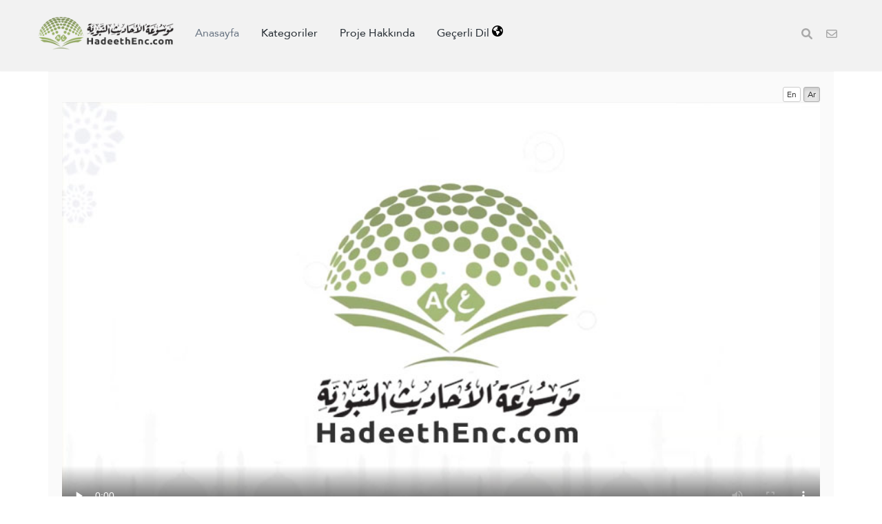

--- FILE ---
content_type: text/html; charset=UTF-8
request_url: https://hadeethenc.com/tr/home/about
body_size: 16320
content:
<!DOCTYPE html>
<!--[if IE 8]>			<html class="ie ie8"> <![endif]-->
<!--[if IE 9]>			<html class="ie ie9"> <![endif]-->
<!--[if gt IE 9]><!-->	<html lang="tr"> <!--<![endif]-->

	<head>
		<meta charset="utf-8" />
        <title>Nebevi Hadisler Ansiklopedisi Tercümesi</title>
		<meta name="keywords" content="Nebevi Hadisler Ansiklopedisi Tercümesi">
		<meta name="description" content="Nebevi Hadisler Ansiklopedisi Tercümesi">
        
        <meta name="twitter:card" content="summary">
        
        <meta name="twitter:title" content="Nebevi Hadisler Ansiklopedisi Tercümesi">
        <meta name="twitter:description" content="Nebevi Hadisler Ansiklopedisi Tercümesi">

        <meta property="og:site_name" content="Nebevi Hadisler Ansiklopedisi Tercümesi">
        <meta property="og:title" content="Nebevi Hadisler Ansiklopedisi Tercümesi">
        <meta property="og:description" content="Nebevi Hadisler Ansiklopedisi Tercümesi">        
        <meta property="og:type" content="article">
        <meta property="og:url" content="https://hadeethenc.com/tr/home/about">
        <meta property="og:image" content="https://hadeethenc.com/assets/images/og_new_logo.jpg">
        <link rel="icon" href="/favicon.ico" type="image/x-icon">

                <link rel="alternate" href="https://hadeethenc.com/ar/home/about" hreflang="ar">
                <link rel="alternate" href="https://hadeethenc.com/en/home/about" hreflang="en">
                <link rel="alternate" href="https://hadeethenc.com/ur/home/about" hreflang="ur">
                <link rel="alternate" href="https://hadeethenc.com/es/home/about" hreflang="es">
                <link rel="alternate" href="https://hadeethenc.com/id/home/about" hreflang="id">
                <link rel="alternate" href="https://hadeethenc.com/ug/home/about" hreflang="ug">
                <link rel="alternate" href="https://hadeethenc.com/bn/home/about" hreflang="bn">
                <link rel="alternate" href="https://hadeethenc.com/fr/home/about" hreflang="fr">
                <link rel="alternate" href="https://hadeethenc.com/ru/home/about" hreflang="ru">
                <link rel="alternate" href="https://hadeethenc.com/bs/home/about" hreflang="bs">
                <link rel="alternate" href="https://hadeethenc.com/si/home/about" hreflang="si">
                <link rel="alternate" href="https://hadeethenc.com/hi/home/about" hreflang="hi">
                <link rel="alternate" href="https://hadeethenc.com/zh/home/about" hreflang="zh">
                <link rel="alternate" href="https://hadeethenc.com/fa/home/about" hreflang="fa">
                <link rel="alternate" href="https://hadeethenc.com/vi/home/about" hreflang="vi">
                <link rel="alternate" href="https://hadeethenc.com/tl/home/about" hreflang="tl">
                <link rel="alternate" href="https://hadeethenc.com/ku/home/about" hreflang="ku">
                <link rel="alternate" href="https://hadeethenc.com/ha/home/about" hreflang="ha">
                <link rel="alternate" href="https://hadeethenc.com/pt/home/about" hreflang="pt">
                <link rel="alternate" href="https://hadeethenc.com/ml/home/about" hreflang="ml">
                <link rel="alternate" href="https://hadeethenc.com/te/home/about" hreflang="te">
                <link rel="alternate" href="https://hadeethenc.com/sw/home/about" hreflang="sw">
                <link rel="alternate" href="https://hadeethenc.com/ta/home/about" hreflang="ta">
                <link rel="alternate" href="https://hadeethenc.com/my/home/about" hreflang="my">
                <link rel="alternate" href="https://hadeethenc.com/th/home/about" hreflang="th">
                <link rel="alternate" href="https://hadeethenc.com/de/home/about" hreflang="de">
                <link rel="alternate" href="https://hadeethenc.com/ja/home/about" hreflang="ja">
                <link rel="alternate" href="https://hadeethenc.com/ps/home/about" hreflang="ps">
                <link rel="alternate" href="https://hadeethenc.com/as/home/about" hreflang="as">
                <link rel="alternate" href="https://hadeethenc.com/sq/home/about" hreflang="sq">
                <link rel="alternate" href="https://hadeethenc.com/sv/home/about" hreflang="sv">
                <link rel="alternate" href="https://hadeethenc.com/am/home/about" hreflang="am">
                <link rel="alternate" href="https://hadeethenc.com/nl/home/about" hreflang="nl">
                <link rel="alternate" href="https://hadeethenc.com/gu/home/about" hreflang="gu">
                <link rel="alternate" href="https://hadeethenc.com/ky/home/about" hreflang="ky">
                <link rel="alternate" href="https://hadeethenc.com/ne/home/about" hreflang="ne">
                <link rel="alternate" href="https://hadeethenc.com/yo/home/about" hreflang="yo">
                <link rel="alternate" href="https://hadeethenc.com/lt/home/about" hreflang="lt">
                <link rel="alternate" href="https://hadeethenc.com/prs/home/about" hreflang="prs">
                <link rel="alternate" href="https://hadeethenc.com/sr/home/about" hreflang="sr">
                <link rel="alternate" href="https://hadeethenc.com/so/home/about" hreflang="so">
                <link rel="alternate" href="https://hadeethenc.com/tg/home/about" hreflang="tg">
                <link rel="alternate" href="https://hadeethenc.com/rw/home/about" hreflang="rw">
                <link rel="alternate" href="https://hadeethenc.com/ro/home/about" hreflang="ro">
                <link rel="alternate" href="https://hadeethenc.com/hu/home/about" hreflang="hu">
                <link rel="alternate" href="https://hadeethenc.com/cs/home/about" hreflang="cs">
                <link rel="alternate" href="https://hadeethenc.com/mos/home/about" hreflang="mos">
                <link rel="alternate" href="https://hadeethenc.com/mg/home/about" hreflang="mg">
                <link rel="alternate" href="https://hadeethenc.com/ff/home/about" hreflang="ff">
                <link rel="alternate" href="https://hadeethenc.com/it/home/about" hreflang="it">
                <link rel="alternate" href="https://hadeethenc.com/om/home/about" hreflang="om">
                <link rel="alternate" href="https://hadeethenc.com/kn/home/about" hreflang="kn">
                <link rel="alternate" href="https://hadeethenc.com/wo/home/about" hreflang="wo">
                <link rel="alternate" href="https://hadeethenc.com/bg/home/about" hreflang="bg">
                <link rel="alternate" href="https://hadeethenc.com/az/home/about" hreflang="az">
                <link rel="alternate" href="https://hadeethenc.com/el/home/about" hreflang="el">
                <link rel="alternate" href="https://hadeethenc.com/ak/home/about" hreflang="ak">
                <link rel="alternate" href="https://hadeethenc.com/uz/home/about" hreflang="uz">
                <link rel="alternate" href="https://hadeethenc.com/uk/home/about" hreflang="uk">
                <link rel="alternate" href="https://hadeethenc.com/ka/home/about" hreflang="ka">
                <link rel="alternate" href="https://hadeethenc.com/ln/home/about" hreflang="ln">
                <link rel="alternate" href="https://hadeethenc.com/mk/home/about" hreflang="mk">
                <link rel="alternate" href="https://hadeethenc.com/km/home/about" hreflang="km">
                <link rel="alternate" href="https://hadeethenc.com/bm/home/about" hreflang="bm">
                <link rel="alternate" href="https://hadeethenc.com/pa/home/about" hreflang="pa">
                <link rel="alternate" href="https://hadeethenc.com/mr/home/about" hreflang="mr">
                <link rel="alternate" href="https://hadeethenc.com/da/home/about" hreflang="da">
                <link rel="alternate" href="https://hadeethenc.com/rn/home/about" hreflang="rn">
                <link rel="alternate" href="https://hadeethenc.com/yao/home/about" hreflang="yao">
                		<!-- mobile settings -->
		<meta name="viewport" content="width=device-width, initial-scale=1" />
		<!--[if IE]><meta http-equiv='X-UA-Compatible' content='IE=edge,chrome=1'><![endif]-->

	    <link href="https://hadeethenc.com/assets/css/base.2.css" rel="stylesheet" type="text/css" />
        <link href="https://hadeethenc.com/assets/css/custom.15.css" rel="stylesheet" type="text/css"  />
        <link href="https://hadeethenc.com/assets/css/print.css" rel="stylesheet" type="text/css" media="print" />
                <link href="https://hadeethenc.com/assets/css/color_scheme/darkgreen.css" rel="stylesheet" type="text/css" id="color_scheme" />

        <!-- AOS Animation Library -->
        <link rel="stylesheet" href="https://unpkg.com/aos@2.3.1/dist/aos.css" />
        <style>
        .aos-animate {
            transition-timing-function: cubic-bezier(0.4, 0.0, 0.2, 1);
        }
        </style>

        <meta name="apple-iphone-app" content="app-id=1561038652">
        <meta name="google-play-app" content="app-id=com.hadeethenc.app">
        <script async src="https://www.googletagmanager.com/gtag/js?id=G-25T5Z342ZD"></script>
        <script>
        window.dataLayer = window.dataLayer || [];
        function gtag(){dataLayer.push(arguments);}
        gtag('js', new Date());

        gtag('config', 'G-25T5Z342ZD');
        </script>
    </head>

	<body class="smoothscrolll enable-animation grain-oranger lang-tr">
        <!-- Google Tag Manager (noscript) -->
        <noscript><iframe src="https://www.googletagmanager.com/ns.html?id=GTM-MNL3BVL"
        height="0" width="0" style="display:none;visibility:hidden"></iframe></noscript>
        <!-- End Google Tag Manager (noscript) -->

        <svg style="display:none" xmlns="http://www.w3.org/2000/svg">
            <symbol id="triangle" viewBox="0 0 512 512">
                <path d="M506.3 417l-213.3-364c-16.33-28-57.54-28-73.98 0l-213.2 364C-10.59 444.9 9.849 480 42.74 480h426.6C502.1 480 522.6 445 506.3 417zM232 168c0-13.25 10.75-24 24-24S280 154.8 280 168v128c0 13.25-10.75 24-23.1 24S232 309.3 232 296V168zM256 416c-17.36 0-31.44-14.08-31.44-31.44c0-17.36 14.07-31.44 31.44-31.44s31.44 14.08 31.44 31.44C287.4 401.9 273.4 416 256 416z"/>
            </symbol>
            <symbol id="check" viewBox="0 0 512 512">
                <path d="M243.8 339.8C232.9 350.7 215.1 350.7 204.2 339.8L140.2 275.8C129.3 264.9 129.3 247.1 140.2 236.2C151.1 225.3 168.9 225.3 179.8 236.2L224 280.4L332.2 172.2C343.1 161.3 360.9 161.3 371.8 172.2C382.7 183.1 382.7 200.9 371.8 211.8L243.8 339.8zM512 256C512 397.4 397.4 512 256 512C114.6 512 0 397.4 0 256C0 114.6 114.6 0 256 0C397.4 0 512 114.6 512 256zM256 48C141.1 48 48 141.1 48 256C48 370.9 141.1 464 256 464C370.9 464 464 370.9 464 256C464 141.1 370.9 48 256 48z"></path>
            </symbol>
            <symbol id="eye" viewBox="0 0 576 512">
                <path d="M160 256C160 185.3 217.3 128 288 128C358.7 128 416 185.3 416 256C416 326.7 358.7 384 288 384C217.3 384 160 326.7 160 256zM288 336C332.2 336 368 300.2 368 256C368 211.8 332.2 176 288 176C287.3 176 286.7 176 285.1 176C287.3 181.1 288 186.5 288 192C288 227.3 259.3 256 224 256C218.5 256 213.1 255.3 208 253.1C208 254.7 208 255.3 208 255.1C208 300.2 243.8 336 288 336L288 336zM95.42 112.6C142.5 68.84 207.2 32 288 32C368.8 32 433.5 68.84 480.6 112.6C527.4 156 558.7 207.1 573.5 243.7C576.8 251.6 576.8 260.4 573.5 268.3C558.7 304 527.4 355.1 480.6 399.4C433.5 443.2 368.8 480 288 480C207.2 480 142.5 443.2 95.42 399.4C48.62 355.1 17.34 304 2.461 268.3C-.8205 260.4-.8205 251.6 2.461 243.7C17.34 207.1 48.62 156 95.42 112.6V112.6zM288 80C222.8 80 169.2 109.6 128.1 147.7C89.6 183.5 63.02 225.1 49.44 256C63.02 286 89.6 328.5 128.1 364.3C169.2 402.4 222.8 432 288 432C353.2 432 406.8 402.4 447.9 364.3C486.4 328.5 512.1 286 526.6 256C512.1 225.1 486.4 183.5 447.9 147.7C406.8 109.6 353.2 80 288 80V80z"></path>
            </symbol>
            <symbol id="list" viewBox="0 0 512 512">
                <path d="M88 48C101.3 48 112 58.75 112 72V120C112 133.3 101.3 144 88 144H40C26.75 144 16 133.3 16 120V72C16 58.75 26.75 48 40 48H88zM480 64C497.7 64 512 78.33 512 96C512 113.7 497.7 128 480 128H192C174.3 128 160 113.7 160 96C160 78.33 174.3 64 192 64H480zM480 224C497.7 224 512 238.3 512 256C512 273.7 497.7 288 480 288H192C174.3 288 160 273.7 160 256C160 238.3 174.3 224 192 224H480zM480 384C497.7 384 512 398.3 512 416C512 433.7 497.7 448 480 448H192C174.3 448 160 433.7 160 416C160 398.3 174.3 384 192 384H480zM16 232C16 218.7 26.75 208 40 208H88C101.3 208 112 218.7 112 232V280C112 293.3 101.3 304 88 304H40C26.75 304 16 293.3 16 280V232zM88 368C101.3 368 112 378.7 112 392V440C112 453.3 101.3 464 88 464H40C26.75 464 16 453.3 16 440V392C16 378.7 26.75 368 40 368H88z"></path>
            </symbol>
            <symbol id="download" viewBox="0 0 512 512">
                <path d="M480 352h-133.5l-45.25 45.25C289.2 409.3 273.1 416 256 416s-33.16-6.656-45.25-18.75L165.5 352H32c-17.67 0-32 14.33-32 32v96c0 17.67 14.33 32 32 32h448c17.67 0 32-14.33 32-32v-96C512 366.3 497.7 352 480 352zM432 456c-13.2 0-24-10.8-24-24c0-13.2 10.8-24 24-24s24 10.8 24 24C456 445.2 445.2 456 432 456zM233.4 374.6C239.6 380.9 247.8 384 256 384s16.38-3.125 22.62-9.375l128-128c12.49-12.5 12.49-32.75 0-45.25c-12.5-12.5-32.76-12.5-45.25 0L288 274.8V32c0-17.67-14.33-32-32-32C238.3 0 224 14.33 224 32v242.8L150.6 201.4c-12.49-12.5-32.75-12.5-45.25 0c-12.49 12.5-12.49 32.75 0 45.25L233.4 374.6z"></path>
            </symbol>
            <symbol id="excel" viewBox="0 0 384 512">
                <path d="M365.3 93.38l-74.63-74.64C278.6 6.742 262.3 0 245.4 0H64C28.65 0 0 28.65 0 64l.0065 384c0 35.34 28.65 64 64 64H320c35.2 0 64-28.8 64-64V138.6C384 121.7 377.3 105.4 365.3 93.38zM336 448c0 8.836-7.164 16-16 16H64.02c-8.838 0-16-7.164-16-16L48 64.13c0-8.836 7.164-16 16-16h160L224 128c0 17.67 14.33 32 32 32h79.1V448zM229.1 233.3L192 280.9L154.9 233.3C146.8 222.8 131.8 220.9 121.3 229.1C110.8 237.2 108.9 252.3 117.1 262.8L161.6 320l-44.53 57.25c-8.156 10.47-6.25 25.56 4.188 33.69C125.7 414.3 130.8 416 135.1 416c7.156 0 14.25-3.188 18.97-9.25L192 359.1l37.06 47.65C233.8 412.8 240.9 416 248 416c5.125 0 10.31-1.656 14.72-5.062c10.44-8.125 12.34-23.22 4.188-33.69L222.4 320l44.53-57.25c8.156-10.47 6.25-25.56-4.188-33.69C252.2 220.9 237.2 222.8 229.1 233.3z"></path>
            </symbol>
            <symbol id="pdf" viewBox="0 0 384 512">
                <path d="M320 464C328.8 464 336 456.8 336 448V416H384V448C384 483.3 355.3 512 320 512H64C28.65 512 0 483.3 0 448V416H48V448C48 456.8 55.16 464 64 464H320zM256 160C238.3 160 224 145.7 224 128V48H64C55.16 48 48 55.16 48 64V192H0V64C0 28.65 28.65 0 64 0H229.5C246.5 0 262.7 6.743 274.7 18.75L365.3 109.3C377.3 121.3 384 137.5 384 154.5V192H336V160H256zM88 224C118.9 224 144 249.1 144 280C144 310.9 118.9 336 88 336H80V368C80 376.8 72.84 384 64 384C55.16 384 48 376.8 48 368V240C48 231.2 55.16 224 64 224H88zM112 280C112 266.7 101.3 256 88 256H80V304H88C101.3 304 112 293.3 112 280zM160 240C160 231.2 167.2 224 176 224H200C226.5 224 248 245.5 248 272V336C248 362.5 226.5 384 200 384H176C167.2 384 160 376.8 160 368V240zM192 352H200C208.8 352 216 344.8 216 336V272C216 263.2 208.8 256 200 256H192V352zM336 224C344.8 224 352 231.2 352 240C352 248.8 344.8 256 336 256H304V288H336C344.8 288 352 295.2 352 304C352 312.8 344.8 320 336 320H304V368C304 376.8 296.8 384 288 384C279.2 384 272 376.8 272 368V240C272 231.2 279.2 224 288 224H336z"></path>
            </symbol>
            <symbol id="code" viewBox="0 0 384 512">
                <path d="M162.1 257.8c-7.812-7.812-20.47-7.812-28.28 0l-48 48c-7.812 7.812-7.812 20.5 0 28.31l48 48C137.8 386.1 142.9 388 148 388s10.23-1.938 14.14-5.844c7.812-7.812 7.812-20.5 0-28.31L128.3 320l33.86-33.84C169.1 278.3 169.1 265.7 162.1 257.8zM365.3 93.38l-74.63-74.64C278.6 6.742 262.3 0 245.4 0H64C28.65 0 0 28.65 0 64l.0065 384c0 35.34 28.65 64 64 64H320c35.2 0 64-28.8 64-64V138.6C384 121.7 377.3 105.4 365.3 93.38zM336 448c0 8.836-7.164 16-16 16H64.02c-8.838 0-16-7.164-16-16L48 64.13c0-8.836 7.164-16 16-16h160L224 128c0 17.67 14.33 32 32 32h79.1V448zM221.9 257.8c-7.812 7.812-7.812 20.5 0 28.31L255.7 320l-33.86 33.84c-7.812 7.812-7.812 20.5 0 28.31C225.8 386.1 230.9 388 236 388s10.23-1.938 14.14-5.844l48-48c7.812-7.812 7.812-20.5 0-28.31l-48-48C242.3 250 229.7 250 221.9 257.8z"></path>
            </symbol>
            <symbol id="earth" viewBox="0 0 512 512">
                <path d="M512 256C512 397.4 397.4 512 256 512C114.6 512 0 397.4 0 256C0 114.6 114.6 0 256 0C397.4 0 512 114.6 512 256zM57.71 192.1L67.07 209.4C75.36 223.9 88.99 234.6 105.1 239.2L162.1 255.7C180.2 260.6 192 276.3 192 294.2V334.1C192 345.1 198.2 355.1 208 359.1C217.8 364.9 224 374.9 224 385.9V424.9C224 440.5 238.9 451.7 253.9 447.4C270.1 442.8 282.5 429.1 286.6 413.7L289.4 402.5C293.6 385.6 304.6 371.1 319.7 362.4L327.8 357.8C342.8 349.3 352 333.4 352 316.1V307.9C352 295.1 346.9 282.9 337.9 273.9L334.1 270.1C325.1 261.1 312.8 255.1 300.1 255.1H256.1C245.9 255.1 234.9 253.1 225.2 247.6L190.7 227.8C186.4 225.4 183.1 221.4 181.6 216.7C178.4 207.1 182.7 196.7 191.7 192.1L197.7 189.2C204.3 185.9 211.9 185.3 218.1 187.7L242.2 195.4C250.3 198.1 259.3 195 264.1 187.9C268.8 180.8 268.3 171.5 262.9 165L249.3 148.8C239.3 136.8 239.4 119.3 249.6 107.5L265.3 89.12C274.1 78.85 275.5 64.16 268.8 52.42L266.4 48.26C262.1 48.09 259.5 48 256 48C163.1 48 84.4 108.9 57.71 192.1L57.71 192.1zM437.6 154.5L412 164.8C396.3 171.1 388.2 188.5 393.5 204.6L410.4 255.3C413.9 265.7 422.4 273.6 433 276.3L462.2 283.5C463.4 274.5 464 265.3 464 256C464 219.2 454.4 184.6 437.6 154.5H437.6z"></path>
            </symbol>
            <symbol id="external" viewBox="0 0 448 512">
                <path d="M256 64C256 46.33 270.3 32 288 32H415.1C415.1 32 415.1 32 415.1 32C420.3 32 424.5 32.86 428.2 34.43C431.1 35.98 435.5 38.27 438.6 41.3C438.6 41.35 438.6 41.4 438.7 41.44C444.9 47.66 447.1 55.78 448 63.9C448 63.94 448 63.97 448 64V192C448 209.7 433.7 224 416 224C398.3 224 384 209.7 384 192V141.3L214.6 310.6C202.1 323.1 181.9 323.1 169.4 310.6C156.9 298.1 156.9 277.9 169.4 265.4L338.7 96H288C270.3 96 256 81.67 256 64V64zM0 128C0 92.65 28.65 64 64 64H160C177.7 64 192 78.33 192 96C192 113.7 177.7 128 160 128H64V416H352V320C352 302.3 366.3 288 384 288C401.7 288 416 302.3 416 320V416C416 451.3 387.3 480 352 480H64C28.65 480 0 451.3 0 416V128z"></path>
            </symbol>
            <symbol id="bars" viewBox="0 0 448 512">
                <path d="M0 96C0 78.33 14.33 64 32 64H416C433.7 64 448 78.33 448 96C448 113.7 433.7 128 416 128H32C14.33 128 0 113.7 0 96zM0 256C0 238.3 14.33 224 32 224H416C433.7 224 448 238.3 448 256C448 273.7 433.7 288 416 288H32C14.33 288 0 273.7 0 256zM416 448H32C14.33 448 0 433.7 0 416C0 398.3 14.33 384 32 384H416C433.7 384 448 398.3 448 416C448 433.7 433.7 448 416 448z"></path>
            </symbol>                                                                                                         
            <symbol id="copy" viewBox="0 0 512 512">
                <path d="M0 224C0 188.7 28.65 160 64 160H128V288C128 341 170.1 384 224 384H352V448C352 483.3 323.3 512 288 512H64C28.65 512 0 483.3 0 448V224zM224 352C188.7 352 160 323.3 160 288V64C160 28.65 188.7 0 224 0H448C483.3 0 512 28.65 512 64V288C512 323.3 483.3 352 448 352H224z"></path>
            </symbol>

            <symbol id="share" viewBox="0 0 512 512">
                <path d="M503.7 226.2l-176 151.1c-15.38 13.3-39.69 2.545-39.69-18.16V272.1C132.9 274.3 66.06 312.8 111.4 457.8c5.031 16.09-14.41 28.56-28.06 18.62C39.59 444.6 0 383.8 0 322.3c0-152.2 127.4-184.4 288-186.3V56.02c0-20.67 24.28-31.46 39.69-18.16l176 151.1C514.8 199.4 514.8 216.6 503.7 226.2z"></path>
            </symbol>

            <symbol id="print" viewBox="0 0 512 512">
                <path d="M448 192H64C28.65 192 0 220.7 0 256v96c0 17.67 14.33 32 32 32h32v96c0 17.67 14.33 32 32 32h320c17.67 0 32-14.33 32-32v-96h32c17.67 0 32-14.33 32-32V256C512 220.7 483.3 192 448 192zM384 448H128v-96h256V448zM432 296c-13.25 0-24-10.75-24-24c0-13.27 10.75-24 24-24s24 10.73 24 24C456 285.3 445.3 296 432 296zM128 64h229.5L384 90.51V160h64V77.25c0-8.484-3.375-16.62-9.375-22.62l-45.25-45.25C387.4 3.375 379.2 0 370.8 0H96C78.34 0 64 14.33 64 32v128h64V64z"></path>
            </symbol>
            <symbol id="font" viewBox="0 0 448 512">
                <path d="M416 416h-25.81L253.1 52.76c-4.688-12.47-16.57-20.76-29.91-20.76s-25.34 8.289-30.02 20.76L57.81 416H32c-17.67 0-32 14.31-32 32s14.33 32 32 32h96c17.67 0 32-14.31 32-32s-14.33-32-32-32H126.2l17.1-48h159.6l17.1 48H320c-17.67 0-32 14.31-32 32s14.33 32 32 32h96c17.67 0 32-14.31 32-32S433.7 416 416 416zM168.2 304L224 155.1l55.82 148.9H168.2z"></path>
            </symbol>
            <symbol id="tip" viewBox="0 0 384 512">
                <path d="M112.1 454.3c0 6.297 1.816 12.44 5.284 17.69l17.14 25.69c5.25 7.875 17.17 14.28 26.64 14.28h61.67c9.438 0 21.36-6.401 26.61-14.28l17.08-25.68c2.938-4.438 5.348-12.37 5.348-17.7L272 415.1h-160L112.1 454.3zM192 0C90.02 .3203 16 82.97 16 175.1c0 44.38 16.44 84.84 43.56 115.8c16.53 18.84 42.34 58.23 52.22 91.45c.0313 .25 .0938 .5166 .125 .7823h160.2c.0313-.2656 .0938-.5166 .125-.7823c9.875-33.22 35.69-72.61 52.22-91.45C351.6 260.8 368 220.4 368 175.1C368 78.8 289.2 .0039 192 0zM288.4 260.1c-15.66 17.85-35.04 46.3-49.05 75.89h-94.61c-14.01-29.59-33.39-58.04-49.04-75.88C75.24 236.8 64 206.1 64 175.1C64 113.3 112.1 48.25 191.1 48C262.6 48 320 105.4 320 175.1C320 206.1 308.8 236.8 288.4 260.1zM176 80C131.9 80 96 115.9 96 160c0 8.844 7.156 16 16 16S128 168.8 128 160c0-26.47 21.53-48 48-48c8.844 0 16-7.148 16-15.99S184.8 80 176 80z"></path>
            </symbol>
            <symbol id="meaning" viewBox="0 0 448 512">
                <path d="M416 96H192C174.3 96 160 81.67 160 64C160 46.33 174.3 32 192 32H416C433.7 32 448 46.33 448 64C448 81.67 433.7 96 416 96zM416 352H192C174.3 352 160 337.7 160 320C160 302.3 174.3 288 192 288H416C433.7 288 448 302.3 448 320C448 337.7 433.7 352 416 352zM0 192C0 174.3 14.33 160 32 160H416C433.7 160 448 174.3 448 192C448 209.7 433.7 224 416 224H32C14.33 224 0 209.7 0 192zM416 480H32C14.33 480 0 465.7 0 448C0 430.3 14.33 416 32 416H416C433.7 416 448 430.3 448 448C448 465.7 433.7 480 416 480z"></path>
            </symbol>
            <symbol id="book" viewBox="0 0 576 512">
                <path d="M144.3 32.04C106.9 31.29 63.7 41.44 18.6 61.29c-11.42 5.026-18.6 16.67-18.6 29.15l0 357.6c0 11.55 11.99 19.55 22.45 14.65c126.3-59.14 219.8 11 223.8 14.01C249.1 478.9 252.5 480 256 480c12.4 0 16-11.38 16-15.98V80.04c0-5.203-2.531-10.08-6.781-13.08C263.3 65.58 216.7 33.35 144.3 32.04zM557.4 61.29c-45.11-19.79-88.48-29.61-125.7-29.26c-72.44 1.312-118.1 33.55-120.9 34.92C306.5 69.96 304 74.83 304 80.04v383.1C304 468.4 307.5 480 320 480c3.484 0 6.938-1.125 9.781-3.328c3.925-3.018 97.44-73.16 223.8-14c10.46 4.896 22.45-3.105 22.45-14.65l.0001-357.6C575.1 77.97 568.8 66.31 557.4 61.29z"></path>
            </symbol>            
            <symbol id="search" viewBox="0 0 512 512">
                <path d="M500.3 443.7l-119.7-119.7c27.22-40.41 40.65-90.9 33.46-144.7C401.8 87.79 326.8 13.32 235.2 1.723C99.01-15.51-15.51 99.01 1.724 235.2c11.6 91.64 86.08 166.7 177.6 178.9c53.8 7.189 104.3-6.236 144.7-33.46l119.7 119.7c15.62 15.62 40.95 15.62 56.57 0C515.9 484.7 515.9 459.3 500.3 443.7zM79.1 208c0-70.58 57.42-128 128-128s128 57.42 128 128c0 70.58-57.42 128-128 128S79.1 278.6 79.1 208z"/>
            </symbol>
            <symbol id="pen" viewBox="0 0 512 512">
                <path d="M490.3 40.4C512.2 62.27 512.2 97.73 490.3 119.6L460.3 149.7L362.3 51.72L392.4 21.66C414.3-.2135 449.7-.2135 471.6 21.66L490.3 40.4zM172.4 241.7L339.7 74.34L437.7 172.3L270.3 339.6C264.2 345.8 256.7 350.4 248.4 353.2L159.6 382.8C150.1 385.6 141.5 383.4 135 376.1C128.6 370.5 126.4 361 129.2 352.4L158.8 263.6C161.6 255.3 166.2 247.8 172.4 241.7V241.7zM192 63.1C209.7 63.1 224 78.33 224 95.1C224 113.7 209.7 127.1 192 127.1H96C78.33 127.1 64 142.3 64 159.1V416C64 433.7 78.33 448 96 448H352C369.7 448 384 433.7 384 416V319.1C384 302.3 398.3 287.1 416 287.1C433.7 287.1 448 302.3 448 319.1V416C448 469 405 512 352 512H96C42.98 512 0 469 0 416V159.1C0 106.1 42.98 63.1 96 63.1H192z"></path>
            </symbol>
            <symbol id="bolt" viewBox="0 0 384 512">
                <path d="M240.5 224H352C365.3 224 377.3 232.3 381.1 244.7C386.6 257.2 383.1 271.3 373.1 280.1L117.1 504.1C105.8 513.9 89.27 514.7 77.19 505.9C65.1 497.1 60.7 481.1 66.59 467.4L143.5 288H31.1C18.67 288 6.733 279.7 2.044 267.3C-2.645 254.8 .8944 240.7 10.93 231.9L266.9 7.918C278.2-1.92 294.7-2.669 306.8 6.114C318.9 14.9 323.3 30.87 317.4 44.61L240.5 224z"></path>
            </symbol>
            <symbol id="flag" viewBox="0 0 512 512">
                <path d="M64 496C64 504.8 56.75 512 48 512h-32C7.25 512 0 504.8 0 496V32c0-17.75 14.25-32 32-32s32 14.25 32 32V496zM476.3 0c-6.365 0-13.01 1.35-19.34 4.233c-45.69 20.86-79.56 27.94-107.8 27.94c-59.96 0-94.81-31.86-163.9-31.87C160.9 .3055 131.6 4.867 96 15.75v350.5c32-9.984 59.87-14.1 84.85-14.1c73.63 0 124.9 31.78 198.6 31.78c31.91 0 68.02-5.971 111.1-23.09C504.1 355.9 512 344.4 512 332.1V30.73C512 11.1 495.3 0 476.3 0z"></path>
            </symbol>
            <symbol id="contact" viewBox="0 0 512 512">
                <path d="M0 128C0 92.65 28.65 64 64 64H448C483.3 64 512 92.65 512 128V384C512 419.3 483.3 448 448 448H64C28.65 448 0 419.3 0 384V128zM48 128V150.1L220.5 291.7C241.1 308.7 270.9 308.7 291.5 291.7L464 150.1V127.1C464 119.2 456.8 111.1 448 111.1H64C55.16 111.1 48 119.2 48 127.1L48 128zM48 212.2V384C48 392.8 55.16 400 64 400H448C456.8 400 464 392.8 464 384V212.2L322 328.8C283.6 360.3 228.4 360.3 189.1 328.8L48 212.2z"></path>
            </symbol>            
            <symbol id="facebook" viewBox="0 0 320 512">
                <path d="M279.1 288l14.22-92.66h-88.91v-60.13c0-25.35 12.42-50.06 52.24-50.06h40.42V6.26S260.4 0 225.4 0c-73.22 0-121.1 44.38-121.1 124.7v70.62H22.89V288h81.39v224h100.2V288z"></path>
            </symbol>
            <symbol id="twitter" viewBox="0 0 512 512">
                <path d="M459.4 151.7c.325 4.548 .325 9.097 .325 13.65 0 138.7-105.6 298.6-298.6 298.6-59.45 0-114.7-17.22-161.1-47.11 8.447 .974 16.57 1.299 25.34 1.299 49.06 0 94.21-16.57 130.3-44.83-46.13-.975-84.79-31.19-98.11-72.77 6.498 .974 12.99 1.624 19.82 1.624 9.421 0 18.84-1.3 27.61-3.573-48.08-9.747-84.14-51.98-84.14-102.1v-1.299c13.97 7.797 30.21 12.67 47.43 13.32-28.26-18.84-46.78-51.01-46.78-87.39 0-19.49 5.197-37.36 14.29-52.95 51.65 63.67 129.3 105.3 216.4 109.8-1.624-7.797-2.599-15.92-2.599-24.04 0-57.83 46.78-104.9 104.9-104.9 30.21 0 57.5 12.67 76.67 33.14 23.72-4.548 46.46-13.32 66.6-25.34-7.798 24.37-24.37 44.83-46.13 57.83 21.12-2.273 41.58-8.122 60.43-16.24-14.29 20.79-32.16 39.31-52.63 54.25z"></path>
            </symbol>
            <symbol id="android" viewBox="0 0 512 512">
                <path d="M325.3 234.3L104.6 13l280.8 161.2-60.1 60.1zM47 0C34 6.8 25.3 19.2 25.3 35.3v441.3c0 16.1 8.7 28.5 21.7 35.3l256.6-256L47 0zm425.2 225.6l-58.9-34.1-65.7 64.5 65.7 64.5 60.1-34.1c18-14.3 18-46.5-1.2-60.8zM104.6 499l280.8-161.2-60.1-60.1L104.6 499z"></path>
            </symbol>
            <symbol id="ios" viewBox="0 0 384 512">
                <path d="M318.7 268.7c-.2-36.7 16.4-64.4 50-84.8-18.8-26.9-47.2-41.7-84.7-44.6-35.5-2.8-74.3 20.7-88.5 20.7-15 0-49.4-19.7-76.4-19.7C63.3 141.2 4 184.8 4 273.5q0 39.3 14.4 81.2c12.8 36.7 59 126.7 107.2 125.2 25.2-.6 43-17.9 75.8-17.9 31.8 0 48.3 17.9 76.4 17.9 48.6-.7 90.4-82.5 102.6-119.3-65.2-30.7-61.7-90-61.7-91.9zm-56.6-164.2c27.3-32.4 24.8-61.9 24-72.5-24.1 1.4-52 16.4-67.9 34.9-17.5 19.8-27.8 44.3-25.6 71.9 26.1 2 49.9-11.4 69.5-34.3z"></path>
            </symbol>
            <symbol id="whatsapp" viewBox="0 0 448 512">
                <path d="M380.9 97.1C339 55.1 283.2 32 223.9 32c-122.4 0-222 99.6-222 222 0 39.1 10.2 77.3 29.6 111L0 480l117.7-30.9c32.4 17.7 68.9 27 106.1 27h.1c122.3 0 224.1-99.6 224.1-222 0-59.3-25.2-115-67.1-157zm-157 341.6c-33.2 0-65.7-8.9-94-25.7l-6.7-4-69.8 18.3L72 359.2l-4.4-7c-18.5-29.4-28.2-63.3-28.2-98.2 0-101.7 82.8-184.5 184.6-184.5 49.3 0 95.6 19.2 130.4 54.1 34.8 34.9 56.2 81.2 56.1 130.5 0 101.8-84.9 184.6-186.6 184.6zm101.2-138.2c-5.5-2.8-32.8-16.2-37.9-18-5.1-1.9-8.8-2.8-12.5 2.8-3.7 5.6-14.3 18-17.6 21.8-3.2 3.7-6.5 4.2-12 1.4-32.6-16.3-54-29.1-75.5-66-5.7-9.8 5.7-9.1 16.3-30.3 1.8-3.7.9-6.9-.5-9.7-1.4-2.8-12.5-30.1-17.1-41.2-4.5-10.8-9.1-9.3-12.5-9.5-3.2-.2-6.9-.2-10.6-.2-3.7 0-9.7 1.4-14.8 6.9-5.1 5.6-19.4 19-19.4 46.3 0 27.3 19.9 53.7 22.6 57.4 2.8 3.7 39.1 59.7 94.8 83.8 35.2 15.2 49 16.5 66.6 13.9 10.7-1.6 32.8-13.4 37.4-26.4 4.6-13 4.6-24.1 3.2-26.4-1.3-2.5-5-3.9-10.5-6.6z"/>
            </symbol>
            <symbol id="telegram" viewBox="0 0 640 640">
                <path d="M320 72C183 72 72 183 72 320C72 457 183 568 320 568C457 568 568 457 568 320C568 183 457 72 320 72zM435 240.7C431.3 279.9 415.1 375.1 406.9 419C403.4 437.6 396.6 443.8 390 444.4C375.6 445.7 364.7 434.9 350.7 425.7C328.9 411.4 316.5 402.5 295.4 388.5C270.9 372.4 286.8 363.5 300.7 349C304.4 345.2 367.8 287.5 369 282.3C369.2 281.6 369.3 279.2 367.8 277.9C366.3 276.6 364.2 277.1 362.7 277.4C360.5 277.9 325.6 300.9 258.1 346.5C248.2 353.3 239.2 356.6 231.2 356.4C222.3 356.2 205.3 351.4 192.6 347.3C177.1 342.3 164.7 339.6 165.8 331C166.4 326.5 172.5 322 184.2 317.3C256.5 285.8 304.7 265 328.8 255C397.7 226.4 412 221.4 421.3 221.2C423.4 221.2 427.9 221.7 430.9 224.1C432.9 225.8 434.1 228.2 434.4 230.8C434.9 234 435 237.3 434.8 240.6z"/>
            </symbol>
        </svg>
		<!-- wrapper -->
		<div id="wrapper">

			<div id="header" style="height:auto !important" class="sticky header clearfix darkk  ">

				<!-- TOP NAV -->
				<header id="topNav">
					<div class="container" style="display:flex;padding:0px">

						<!-- Mobile Menu Button -->
						<button style="background:none" id="side-menu_bu" class="btn visible-sm visible-xs" data-toggle="collapse" data-target=".nav-main-collapse" aria-label="Anasayfa">
                            <svg class="svg-icon svg-color-grey"><use xlink:href="#bars"></svg>
						</button>
                        <!-- Logo -->
                        <a style="display:flex" class="logo" href="https://hadeethenc.com/tr/home" style="white-space: nowrap;overflow: hidden;text-overflow: ellipsis;max-width:70%;padding-top:1px" title="Nebevi Hadisler Ansiklopedisi Tercümesi">
                            <img style="height:50px;align-self:center" src="https://hadeethenc.com/assets/images/new_logo_ltr.webp" alt="Nebevi Hadisler Ansiklopedisi Tercümesi" loading="lazy">
                        </a>                       

						<div style="height:auto" class="visible-lg visible-md submenu-dark navbar-collapse nav-main-collapse collapse">
							<nav class="nav-main">
								<ul id="topMain" class="nav nav-pills nav-main nav-onepagee">

									<li class="active"><!-- HOME -->
										<a href="https://hadeethenc.com/tr/home">
											Anasayfa										</a>
									</li>

									<li><!-- PRICING -->
										<a href="https://hadeethenc.com/tr/home#categories">
											Kategoriler										</a>
									</li>
									<li><!-- TESTIMONIALS -->
										<a href="https://hadeethenc.com/tr/home/about">
											Proje Hakkında										</a>
									</li>
                                    
                                    <li class="visible-sm visible-xs">
                                        <a href="https://play.google.com/store/apps/details?id=com.hadeethenc.app"><svg class="svg-icon svg-color-grey"><use xlink:href="#android"></svg> Android App</a>
                                    </li>
                                    <li class="visible-sm visible-xs">
                                        <a href="https://apps.apple.com/app/id1561038652"><svg class="svg-icon svg-color-grey"><use xlink:href="#ios"></svg> iOS App</a>
                                    </li>
                                                                                                          
                                    <li class="visible-xs"><!-- TESTIMONIALS -->
										<a href="javascript:;" data-toggle="modal" data-target="#contact-modal">
											Bizimle iletişime geçin										</a>
									</li>                                    
                                    
									<li>
										<a class="external" data-toggle="modal" data-target="#langs-modal" href="javascript:;">
											Geçerli Dil                                            <svg class="svg-icon"><use xlink:href="#earth"></svg>
										</a>
									</li>                                    
                                    
								</ul>
                                
                                

                                

							</nav>
						</div>


                        <div style="flex-grow:1"></div>
                        
                        <a style="align-self:center;padding:10px" href="javascript:;" data-toggle="modal" data-target="#srch_modal" title="Arama">
                            <svg class="svg-icon svg-color-grey"><use xlink:href="#search"></svg>
                        </a>
                        
                        <a style="align-self:center;padding:10px" href="javascript:;" data-toggle="modal" data-target="#contact-modal" title="Bizimle iletişime geçin">
                            <svg class="svg-icon svg-color-grey"><use xlink:href="#contact"></svg>
                        </a>
                        
                        <a class="visible-sm visible-xs" style="align-self:center;padding:10px" href="javascript:;" data-toggle="modal" data-target="#langs-modal" title="Geçerli Dil">
                            <svg class="svg-icon svg-color-grey"><use xlink:href="#earth"></svg>
                        </a>


					</div>
                    
				</header>

				<!-- /Top Nav -->

			</div>

			<!-- HOME -->
            <div class="container">
<section class="alternate" style="padding:20px">
	<div class="text-left margin-bottom-6">
		<a href="javascript:;" data-lang="en" class="vid_lang_bu btn btn-default btn-xs">En</a>
		<a href="javascript:;" data-lang="ar" class="vid_lang_bu btn btn-default btn-xs active">Ar</a> 
	</div>
	<video id="intro_vid_ar" style="display:none" preload="none" width="100%" controls>
		<source src="https://hadeethenc.com/assets/media/intro_ar.mp4?2" type="video/mp4">
		Your browser does not support the video tag.
	</video>
	<video id="intro_vid_en" style="display:none" preload="none" width="100%" controls>
		<source src="https://hadeethenc.com/assets/media/intro_en.mp4" type="video/mp4">
		Your browser does not support the video tag.
	</video>                                 
	<br><br>
	<h4>Nebevi Hadisler Ansiklopedisi Projesi: </h4>
	<p>İslami içerikte tekrarlanan Nebevi hadislerin seçilmesi, bu hadislerin anlaşılır ve kapsamlı şekilde şerhleri, sonra dünyada çokça konuşulan dillere üst düzey tercümesi ve mevcut tüm yollarla ücretsiz yayınlayan bir projedir..</p>


	<h4>Hedefler:</h4>
	<ol>
	<li>Nebevi hadislerin tercümelerini için güvenilir, gelişmiş, ücretsiz global kaynak oluştur..</li>
	<li>Mütercimlerin tercüme esnasında hadislerin tercümelerine ulaşabilecekleri elektronik hafıza sağlamak.</li>
	<li>Hedef kitlelere tercümeleri mevcut tüm araçlarla ulaştırın.</li>
	</ol>



	<h4>
	Ansiklopedinin Özelliklerinden: 
	</h4>
	<ol>
	<li> Kapsamlılık.</li>
	<li> Ücretsiz oluşu.</li>
	<li> Birden Çok Tercüme.</li>
	<li> Sürekli Gelişim.</li>
	<li> Mükemmellik.</li>
	</ol>


	<h4>
	Yapım ve Geliştirme Aşamaları: 
	</h4>
	<ol>
	<li> Arapça Ansiklopedisi Kurmak.</li>
	<li> Ansiklopedinin farklı dillere tercümesi.</li>
	<li> Elektronik erişim ve ansiklopedi yayını.</li>
	<li> Ansiklopedinin ve Tercümelerin sürekli gelişimi.</li>
	</ol>
	<div style="text-align:center">
		<img width="155" src="https://hadeethenc.com/assets/images/jameiah.png">
		<img width="120" src="https://hadeethenc.com/assets/images/rabwah_new.png">
	</div>
	<div class="margin-top-10 margin-bottom-10"><b style="font-size:larger">Bu proje sponsorluğunda</b>:  </div>
    
    <div class="row">

		<div style="text-align:center;padding-top:20px;padding-bottom:20px">
			<img style="width:140px" src="https://d1.islamhouse.com/data/ar/about/images/main-partner.png">
		</div>            			
	</div>
	
</section>
<script>
	window.addEventListener('load', function(){
        $(".vid_lang_bu").click(function(){
            console.log(111);
            $("#intro_vid_ar,#intro_vid_en").hide();
            $(this).addClass('active');
            if($(this).data('lang') == 'ar'){
                $("#intro_vid_ar").show();
            }
            else{
                $("#intro_vid_en").show();
            }
        });

		$("#intro_vid_ar").attr("poster","https://hadeethenc.com/assets/media/poster.jpg?2");
		$("#intro_vid_en").attr("poster","https://hadeethenc.com/assets/media/poster_en.jpg");
		
		$(".vid_lang_bu.active").click();
	});
</script>
</div>
            
            
			<!-- / -->



            
            
               <div id="contact-modal" class="modal fade" tabindex="-1" role="dialog" aria-label="Bizimle iletişime geçin" aria-hidden="true">
                    <div class="modal-dialog modal-lg">
                        <div class="modal-content">

                            <!-- header modal -->
                            <div class="modal-header">
                                <button type="button" class="close" data-dismiss="modal" aria-label="Close"><span aria-hidden="true">&times;</span></button>
                                <h4 class="modal-title">Bizimle iletişime geçin</h4>
                            </div>

                            <!-- body modal -->
                            <div class="modal-body">

                                <form id="contact_frm" class="validatee" method="post" enctype="multipart/form-data" data-success="Sent! Thank you!" data-toastr-position="top-right">
                                    <fieldset style="margin-bottom:20px">
                                        <input type="hidden" name="action" value="contact_send" />

                                        <div class="row" style="margin-bottom:20px">
                                            <div class="form-group">
                                                <div class="col-md-6">
                                                    <label>İsim *</label>
                                                    <input type="text" id="contact_name" name="contact_name" value="" class="form-control required">
                                                </div>
                                                <div class="col-md-6">
                                                    <label>E-mail *</label>
                                                    <input type="text" id="contact_email" name="contact_email" value="" class="form-control required">
                                                </div>
                                            </div>
                                        </div>

                                        <div class="row">
                                            <div class="form-group">
                                                <div class="col-md-12">
                                                    <label>Mesaj *</label>
                                                    <textarea name="contact_txt" id="contact_txt" value="" class="form-control required"></textarea>
                                                </div>
                                            </div>
                                        </div>

                            
                                    </fieldset>

                                    <div class="row">
                                        <div class="col-md-12">
                                            <button type="submit" id="contact_submit_bu" class="btn btn-3d btn-primary btn-block margin-top-30">
                                                Gönderme                                            </button>
                                        </div>
                                    </div>

                                </form>

                            </div>

                            <!-- Modal Footer -->
                            <div class="modal-footer">
                                <button type="button" class="btn btn-default" data-dismiss="modal">Kapat</button>
                            </div>

                        </div>
                    </div>
                </div>   
            


               
            
                <div id="register-modal" class="modal fade" tabindex="-1" role="dialog" aria-label="Mailing list" aria-hidden="true">
                    <div class="modal-dialog modal-lg">
                        <div class="modal-content">

                            <!-- body modal -->
                            <div class="modal-body">

                                <form id="register_frm" class="validatee" method="post" enctype="multipart/form-data" data-success="Sent! Thank you!" data-toastr-position="top-right">
                                        <input type="hidden" name="action" value="contact_send" />

                                        <div class="row">
                                            <div class="form-group">
                                                <div class="col-md-12">
                                                    <label> E-mail <span class="text-primary">()</span>*</label>
                                                    <input type="email" name="register_email" id="register_email" value="" placeholder="E-mail" class="form-control required">
                                                </div>
                                            </div>
                                        </div>

                            

                                    <div class="row">
                                        <div class="col-md-12">
                                            <button type="button" id="register_submit_bu" class="btn btn-3d btn-primary btn-block">
                                                Kayıt                                            </button>
                                        </div>
                                    </div>

                                </form>

                            </div>

                            <!-- Modal Footer -->
                            <div class="modal-footer">
                                <button type="button" class="btn btn-default" data-dismiss="modal">Kapat</button>
                            </div>

                        </div>
                    </div>
                </div>            
                          
                <div id="langs-modal" class="modal fade" role="dialog" aria-label="Geçerli Dil" aria-hidden="true">
                <div class="modal-dialog modal-lg">
                    <div class="modal-content">
                        <!-- header modal -->
                        <div class="modal-header">
                            <button type="button" class="close" data-dismiss="modal" aria-label="Close"><span aria-hidden="true">&times;</span></button>
                            <h3 class="modal-title">Geçerli Dil:</h3>
                        </div>

                        <!-- body modal -->
                        <div class="modal-body">

                            <div class="form-group" style="margin-bottom:10px">
                                <input type="text" id="layout_langs_filter" class="form-control" placeholder="Arama" style="border-color: #66afe9; box-shadow: inset 0 1px 1px rgba(0, 0, 0, .075), 0 0 8px rgba(102, 175, 233, 0.6)">
                            </div>
                            <ul id="layout_langs_menu">
                                <li><a href="https://hadeethenc.com/ar/home/about">العربية</a></li>
                                                                <li><a href="https://hadeethenc.com/en/home/about">EN - İngilizce - English</a></li>
                                                                <li><a href="https://hadeethenc.com/ur/home/about">UR - Urduca - اردو</a></li>
                                                                <li><a href="https://hadeethenc.com/es/home/about">ES - İspanyolca - Español</a></li>
                                                                <li><a href="https://hadeethenc.com/id/home/about">ID - Endonezce - Indonesia</a></li>
                                                                <li><a href="https://hadeethenc.com/ug/home/about">UG - Uygur - ئۇيغۇرچە</a></li>
                                                                <li><a href="https://hadeethenc.com/bn/home/about">BN - Bengalce - বাংলা</a></li>
                                                                <li><a href="https://hadeethenc.com/fr/home/about">FR - Fransızca - Français</a></li>
                                                                <li><a href="https://hadeethenc.com/tr/home/about">TR - Türkçe - Türkçe</a></li>
                                                                <li><a href="https://hadeethenc.com/ru/home/about">RU - Rusca - Русский</a></li>
                                                                <li><a href="https://hadeethenc.com/bs/home/about">BS - Boşnakça - Bosanski</a></li>
                                                                <li><a href="https://hadeethenc.com/si/home/about">SI - Sinhala - සිංහල</a></li>
                                                                <li><a href="https://hadeethenc.com/hi/home/about">HI - Hintli - हिन्दी</a></li>
                                                                <li><a href="https://hadeethenc.com/zh/home/about">ZH - Çince - 中文</a></li>
                                                                <li><a href="https://hadeethenc.com/fa/home/about">FA - Farsça - فارسی</a></li>
                                                                <li><a href="https://hadeethenc.com/vi/home/about">VI - Vietnam - Tiếng Việt</a></li>
                                                                <li><a href="https://hadeethenc.com/tl/home/about">TL - Tagalog - Tagalog</a></li>
                                                                <li><a href="https://hadeethenc.com/ku/home/about">KU - Kürt - Kurdî</a></li>
                                                                <li><a href="https://hadeethenc.com/ha/home/about">HA - Hausa - Hausa</a></li>
                                                                <li><a href="https://hadeethenc.com/pt/home/about">PT - Portekizce - Português</a></li>
                                                                <li><a href="https://hadeethenc.com/ml/home/about">ML - Malayalam - മലയാളം</a></li>
                                                                <li><a href="https://hadeethenc.com/te/home/about">TE - Telugu - తెలుగు</a></li>
                                                                <li><a href="https://hadeethenc.com/sw/home/about">SW - Sevahilce - Kiswahili</a></li>
                                                                <li><a href="https://hadeethenc.com/ta/home/about">TA - Tamilce - தமிழ்</a></li>
                                                                <li><a href="https://hadeethenc.com/my/home/about">MY - Birmanyaca - မြန်မာ</a></li>
                                                                <li><a href="https://hadeethenc.com/th/home/about">TH - Taylandça - ไทย</a></li>
                                                                <li><a href="https://hadeethenc.com/de/home/about">DE - Almanca - Deutsch</a></li>
                                                                <li><a href="https://hadeethenc.com/ja/home/about">JA - Japonca - 日本語</a></li>
                                                                <li><a href="https://hadeethenc.com/ps/home/about">PS - Peştuca - پښتو</a></li>
                                                                <li><a href="https://hadeethenc.com/as/home/about">AS - Assam - অসমীয়া</a></li>
                                                                <li><a href="https://hadeethenc.com/sq/home/about">SQ - Arnavutça - Shqip</a></li>
                                                                <li><a href="https://hadeethenc.com/sv/home/about">SV - السويدية - Svenska</a></li>
                                                                <li><a href="https://hadeethenc.com/am/home/about">AM - الأمهرية - አማርኛ</a></li>
                                                                <li><a href="https://hadeethenc.com/nl/home/about">NL - الهولندية - Nederlands</a></li>
                                                                <li><a href="https://hadeethenc.com/gu/home/about">GU - الغوجاراتية - ગુજરાતી</a></li>
                                                                <li><a href="https://hadeethenc.com/ky/home/about">KY - ภาษาคีร์กีซ - Кыргызча</a></li>
                                                                <li><a href="https://hadeethenc.com/ne/home/about">NE - النيبالية - नेपाली</a></li>
                                                                <li><a href="https://hadeethenc.com/yo/home/about">YO - ภาษาโยรูบา - Yorùbá</a></li>
                                                                <li><a href="https://hadeethenc.com/lt/home/about">LT - الليتوانية - Lietuvių</a></li>
                                                                <li><a href="https://hadeethenc.com/prs/home/about">PRS - الدرية - دری</a></li>
                                                                <li><a href="https://hadeethenc.com/sr/home/about">SR - الصربية - Српски</a></li>
                                                                <li><a href="https://hadeethenc.com/so/home/about">SO - الصومالية - Soomaali</a></li>
                                                                <li><a href="https://hadeethenc.com/tg/home/about">TG - الطاجيكية - тоҷикӣ</a></li>
                                                                <li><a href="https://hadeethenc.com/rw/home/about">RW - คำแปลภาษากินยาร์วันดา - Kinyarwanda</a></li>
                                                                <li><a href="https://hadeethenc.com/ro/home/about">RO - الرومانية - Română</a></li>
                                                                <li><a href="https://hadeethenc.com/hu/home/about">HU - المجرية - Magyar</a></li>
                                                                <li><a href="https://hadeethenc.com/cs/home/about">CS - التشيكية - Čeština</a></li>
                                                                <li><a href="https://hadeethenc.com/mos/home/about">MOS - الموري - Moore</a></li>
                                                                <li><a href="https://hadeethenc.com/mg/home/about">MG - ภาษามาลากาซี - Malagasy</a></li>
                                                                <li><a href="https://hadeethenc.com/ff/home/about">FF - الفولانية - Fulfulde</a></li>
                                                                <li><a href="https://hadeethenc.com/it/home/about">IT - İtalyanca - Italiano</a></li>
                                                                <li><a href="https://hadeethenc.com/om/home/about">OM - คำแปลภาษาโอโรโม - Oromoo</a></li>
                                                                <li><a href="https://hadeethenc.com/kn/home/about">KN - ภาษากันนาดา - ಕನ್ನಡ</a></li>
                                                                <li><a href="https://hadeethenc.com/wo/home/about">WO - الولوف - Wolof</a></li>
                                                                <li><a href="https://hadeethenc.com/bg/home/about">BG - البلغارية - Български</a></li>
                                                                <li><a href="https://hadeethenc.com/az/home/about">AZ - ภาษาอาเซอร์ไบจาน - Azərbaycan</a></li>
                                                                <li><a href="https://hadeethenc.com/el/home/about">EL - اليونانية - Ελληνικά</a></li>
                                                                <li><a href="https://hadeethenc.com/ak/home/about">AK - الأكانية - Akan</a></li>
                                                                <li><a href="https://hadeethenc.com/uz/home/about">UZ - الأوزبكية - O‘zbek</a></li>
                                                                <li><a href="https://hadeethenc.com/uk/home/about">UK - الأوكرانية - Українська</a></li>
                                                                <li><a href="https://hadeethenc.com/ka/home/about">KA - الجورجية - ქართული</a></li>
                                                                <li><a href="https://hadeethenc.com/ln/home/about">LN - اللينجالا - Lingala</a></li>
                                                                <li><a href="https://hadeethenc.com/mk/home/about">MK - المقدونية - Македонски</a></li>
                                                                <li><a href="https://hadeethenc.com/km/home/about">KM - الخميرية - ភាសាខ្មែរ</a></li>
                                                                <li><a href="https://hadeethenc.com/bm/home/about">BM -  - Bambara</a></li>
                                                                <li><a href="https://hadeethenc.com/pa/home/about">PA -  - ਪੰਜਾਬੀ</a></li>
                                                                <li><a href="https://hadeethenc.com/mr/home/about">MR - الماراثية - मराठी</a></li>
                                                                <li><a href="https://hadeethenc.com/da/home/about">DA -  - Dansk</a></li>
                                                                <li><a href="https://hadeethenc.com/rn/home/about">RN - الكيروندي - Kirundi</a></li>
                                                                <li><a href="https://hadeethenc.com/yao/home/about">YAO -  - Yao</a></li>
                                                            </ul>
			
                        </div>

                        <!-- Modal Footer -->
                        <div class="modal-footer">
                            <button type="button" class="btn btn-default" data-dismiss="modal">Kapat</button>
                        </div>
                    </div>
                </div>
            </div>
            
            <div id="srch_modal" class="modal fade" role="dialog" aria-label="Ara" aria-hidden="true">
                <div class="modal-dialog modal-lg">
                    <div class="modal-content">

                        <!-- header modal -->
                        <div class="modal-header">
                            <button type="button" class="close" data-dismiss="modal" aria-label="Close"><span aria-hidden="true">&times;</span></button>
                            <h3 class="modal-title">Ara:</h3>
                        </div>

                        <!-- body modal -->
                        <div class="modal-body">

                            <div class="form-group">

                                <select class="form-control" id="fld_trans" style="width:100%" lang="ar">
                                <option value="ar" >العربية</option>
                                                                    <option value="en"  >English</option>
                                                                    <option value="ur"  >اردو</option>
                                                                    <option value="es"  >Español</option>
                                                                    <option value="id"  >Indonesia</option>
                                                                    <option value="ug"  >ئۇيغۇرچە</option>
                                                                    <option value="bn"  >বাংলা</option>
                                                                    <option value="fr"  >Français</option>
                                                                    <option value="tr"  selected>Türkçe</option>
                                                                    <option value="ru"  >Русский</option>
                                                                    <option value="bs"  >Bosanski</option>
                                                                    <option value="si"  >සිංහල</option>
                                                                    <option value="hi"  >हिन्दी</option>
                                                                    <option value="zh"  >中文</option>
                                                                    <option value="fa"  >فارسی</option>
                                                                    <option value="vi"  >Tiếng Việt</option>
                                                                    <option value="tl"  >Tagalog</option>
                                                                    <option value="ku"  >Kurdî</option>
                                                                    <option value="ha"  >Hausa</option>
                                                                    <option value="pt"  >Português</option>
                                                                    <option value="ml"  >മലയാളം</option>
                                                                    <option value="te"  >తెలుగు</option>
                                                                    <option value="sw"  >Kiswahili</option>
                                                                    <option value="ta"  >தமிழ்</option>
                                                                    <option value="my"  >မြန်မာ</option>
                                                                    <option value="th"  >ไทย</option>
                                                                    <option value="de"  >Deutsch</option>
                                                                    <option value="ja"  >日本語</option>
                                                                    <option value="ps"  >پښتو</option>
                                                                    <option value="as"  >অসমীয়া</option>
                                                                    <option value="sq"  >Shqip</option>
                                                                    <option value="sv"  >Svenska</option>
                                                                    <option value="am"  >አማርኛ</option>
                                                                    <option value="nl"  >Nederlands</option>
                                                                    <option value="gu"  >ગુજરાતી</option>
                                                                    <option value="ky"  >Кыргызча</option>
                                                                    <option value="ne"  >नेपाली</option>
                                                                    <option value="yo"  >Yorùbá</option>
                                                                    <option value="lt"  >Lietuvių</option>
                                                                    <option value="prs"  >دری</option>
                                                                    <option value="sr"  >Српски</option>
                                                                    <option value="so"  >Soomaali</option>
                                                                    <option value="tg"  >тоҷикӣ</option>
                                                                    <option value="rw"  >Kinyarwanda</option>
                                                                    <option value="ro"  >Română</option>
                                                                    <option value="hu"  >Magyar</option>
                                                                    <option value="cs"  >Čeština</option>
                                                                    <option value="mos"  >Moore</option>
                                                                    <option value="mg"  >Malagasy</option>
                                                                    <option value="ff"  >Fulfulde</option>
                                                                    <option value="it"  >Italiano</option>
                                                                    <option value="om"  >Oromoo</option>
                                                                    <option value="kn"  >ಕನ್ನಡ</option>
                                                                    <option value="wo"  >Wolof</option>
                                                                    <option value="bg"  >Български</option>
                                                                    <option value="az"  >Azərbaycan</option>
                                                                    <option value="el"  >Ελληνικά</option>
                                                                    <option value="ak"  >Akan</option>
                                                                    <option value="uz"  >O‘zbek</option>
                                                                    <option value="uk"  >Українська</option>
                                                                    <option value="ka"  >ქართული</option>
                                                                    <option value="ln"  >Lingala</option>
                                                                    <option value="mk"  >Македонски</option>
                                                                    <option value="km"  >ភាសាខ្មែរ</option>
                                                                    <option value="bm"  >Bambara</option>
                                                                    <option value="pa"  >ਪੰਜਾਬੀ</option>
                                                                    <option value="mr"  >मराठी</option>
                                                                    <option value="da"  >Dansk</option>
                                                                    <option value="rn"  >Kirundi</option>
                                                                    <option value="yao"  >Yao</option>
                                                                </select>
                            </div>

                            <div class="input-group">
                              <input type="text" class="form-control" id="fld_term" placeholder="Lütfen Aranacak Cümleyi Giriniz">
                                  <span class="input-group-btn">
                                <button class="btn btn-primary" id="bu_srchFor" type="button"> Arama </button>
                              </span>
                            </div> 
			
                        </div>

                        <!-- Modal Footer -->
                        <div class="modal-footer">
                            <button type="button" class="btn btn-default" data-dismiss="modal">Kapat</button>
                        </div>
                    </div>
                </div>
            </div>
            <div id="res_modal" class="modal fade" tabindex="-1" role="dialog" aria-label="Arama Sonuçları" aria-hidden="true">
                <div class="modal-dialog modal-lg">
                    <div class="modal-content">

                        <!-- header modal -->
                        <div class="modal-header">
                            <button type="button" class="close" data-dismiss="modal" aria-label="Close"><span aria-hidden="true">&times;</span></button>
                            <h3 class="modal-title">Arama Sonuçları:</h3>
                        </div>

                        <!-- body modal -->
                        <div class="modal-body">
                            <div class="list-group" id="srch_res">
                            </div>
                        </div>
                        <!-- Modal Footer -->
                        <div class="modal-footer">
                            <button type="button" class="btn btn-default" data-dismiss="modal">Kapat</button>
                        </div>
                    </div>
                </div>
            </div>            
            
			<!-- FOOTER -->
			<footer id="footer" style=" background-image: linear-gradient(rgb(85, 85, 85) 0%, rgb(49, 49, 49) 100%);">

				<div class="copyright padding-bottom-30">
					<div class="container">
                        <div class="row">
                            <div class="col-md-12">
                                <p class="margin-bottom-10 text-white">E-Posta Listesine Kayıt</p>

                                <div class="input-group">
                                    <input type="email" id="mlist-email" class="form-control required" style="margin-bottom:0" placeholder="E-mail">
                                    <span class="input-group-btn">
                                        <button class="btn btn-primary" id="mlist-add">Kayıt</button>
                                    </span>
                                </div>
                                <div>&nbsp;</div>
                                <!-- /Newsletter Form -->
                                <div style="margin-bottom:20px">
                                    <a href="https://r.islamenc.com/h/tr/fb" class="btn btn-3d btn-md btn-white" title="Facebook"><svg class="svg-icon svg-color-grey"><use xlink:href="#facebook"></svg></a>
                                    <a href="https://r.islamenc.com/h/tr/x" class="btn btn-3d btn-md btn-white" title="X (formerly Twitter)"><svg class="svg-icon svg-color-grey"><use xlink:href="#twitter"></svg></a>
                                    <a href="https://r.islamenc.com/h/tr/wa" class="btn btn-3d btn-md btn-white" title="Whatsapp"><svg class="svg-icon svg-color-grey"><use xlink:href="#whatsapp"></svg></a>
                                    <a href="https://r.islamenc.com/h/tr/t" class="btn btn-3d btn-md btn-white" title="Telegram"><svg class="svg-icon svg-color-grey"><use xlink:href="#telegram"></svg></a>
                                    <a href="https://play.google.com/store/apps/details?id=com.hadeethenc.app" class="btn btn-3d btn-md btn-white" title="Google play"><svg class="svg-icon svg-color-grey"><use xlink:href="#android"></svg></a>
                                    <a href="https://apps.apple.com/app/id1561038652" class="btn btn-3d btn-md btn-white"><svg class="svg-icon svg-color-grey" title="App store"><use xlink:href="#ios"></svg></a>
                                    <a href="https://hadeethenc.com/app/" class="btn btn-3d btn-md btn-white"><svg class="svg-icon svg-color-grey" title="PWA"><use xlink:href="#bolt"></svg></a>

                                </div>
                                <a href="https://r.islamhouse.com/h/tr/g" target="_blank" title="GitHub" class="btn btn-social" style="margin-top: -14px; color:white; margin-bottom: 10px;"> <img style="width:30px;vertical-align: middle;background: #fff;border-radius: 5px;" src="https://islamhouse.com/assets/images/github-brands-solid.svg"> <b>github.com/IslamHouse-API</b> </a>
                                <div style="margin-bottom:10px">
                                    <a href="https://play.google.com/store/apps/details?id=com.hadeethenc.app"><img src="https://hadeethenc.com/assets/images/android.png" style="width:130px" alt="Google Play" loading="lazy"></a>
                                    <a href="https://apps.apple.com/app/id1561038652" style="overflow: hidden;border-radius: 2px;width: 130px;padding-block-start: 4x;"><img loading="lazy" src="https://tools.applemediaservices.com/api/badges/download-on-the-app-store/black/ar-ar?size=250x83&amp;releaseDate=1442793600&amp;h=d6f29e1f638262812a437417d8038473" alt="Download on the App Store" style="border-radius: 0px; width: 120px;"></a>
                                </div>

                          
                            </div>
                            
                        </div>
						<ul style="text-align:end" class="nomargin list-inline mobile-block">
                            <li><a href="https://hadeethenc.com/tr/home/about">Proje Hakkında</a></li>
							<li>&bull;</li>
							<li><a href="javascript:;" data-toggle="modal" data-target="#contact-modal">Bizimle iletişime geçin</a></li>
							<li>&bull;</li>
							<li><a href="https://hadeethenc.com/api-docs/">API</a></li>
						</ul>
                        <div style="display: flex;justify-content: space-between;flex-wrap: wrap;">
                            <div style="margin-bottom:20px">
                                <a href="https://quranenc.com/" target="_blank">QuranEnc.com</a> - 
                                <a href="https://terminologyenc.com/" target="_blank">TerminologyEnc.com</a> 
                                <br>
                                <a href="https://islamhouse.com/" target="_blank">IslamHouse.com</a>
                                <br>
                                <a href="https://kids.islamenc.com/" style="" target="_blank">What Muslim Children Must Know</a>
                                <br>
                                <a href="https://riyadh.islamenc.com/" style="" target="_blank">Riyadh Al-Salheen with explanation and benefits</a>
                                <br>
                                <a href="https://byenah.com/tr/" target="_blank">Bayan Al-Islam</a>
                            </div>
                            <div style="
                                text-align: end;
                                padding-bottom: 20px;
                                margin-top: 20px;
                                vertical-align: middle;
                            "> 
                            <small>Operation and development sponsored by:</small>                                <img src="https://d1.islamhouse.com/data/ar/about/images/main-partner.png" style="
                                    background: #e3e3e3;
                                    width: 75px;
                                    padding: 6px;
                                    border-radius: 5px;
                                    opacity: 0.95;
                                    margin-inline-start: 8px;
                                    vertical-align: middle;
                                "> 
                            </div>
                        </div>

					</div>
                    <!-- Newsletter Form -->

				</div>
                <div class="text-center" style="padding:12px 0px">HadeethEnc.com &copy; 2026</div>
			</footer>
			<!-- /FOOTER -->

		</div>
		<!-- /wrapper -->


		


		<!-- PRELOADER -->
		<div id="preloaderr">
			<div class="inner">
				<span class="loader"></span>
			</div>
		</div><!-- /PRELOADER -->


		<!-- JAVASCRIPT FILES -->
		<script type="text/javascript">
            var _url = 'https://hadeethenc.com';
            var _lang = 'tr';
            var _done = 'Gönderme işlemi başarıyla tamamlandı';
            var _done_register = 'Kayıt işlemi başarıyla tamamlandı';
            var _failed = 'Özür dileriz. Gönderme işlemi başarısızlıkla sonuçlandı';
        </script>
        
		<script async type="text/javascript" src="https://hadeethenc.com/assets/js/base.1.js"></script>
        <script async type="text/javascript" src="https://hadeethenc.com/assets/js/custom.7.js?2"></script>
	<script defer src="https://static.cloudflareinsights.com/beacon.min.js/vcd15cbe7772f49c399c6a5babf22c1241717689176015" integrity="sha512-ZpsOmlRQV6y907TI0dKBHq9Md29nnaEIPlkf84rnaERnq6zvWvPUqr2ft8M1aS28oN72PdrCzSjY4U6VaAw1EQ==" data-cf-beacon='{"version":"2024.11.0","token":"674ef21bd5164cf4a759281c3e798bf1","r":1,"server_timing":{"name":{"cfCacheStatus":true,"cfEdge":true,"cfExtPri":true,"cfL4":true,"cfOrigin":true,"cfSpeedBrain":true},"location_startswith":null}}' crossorigin="anonymous"></script>
</body>
</html>